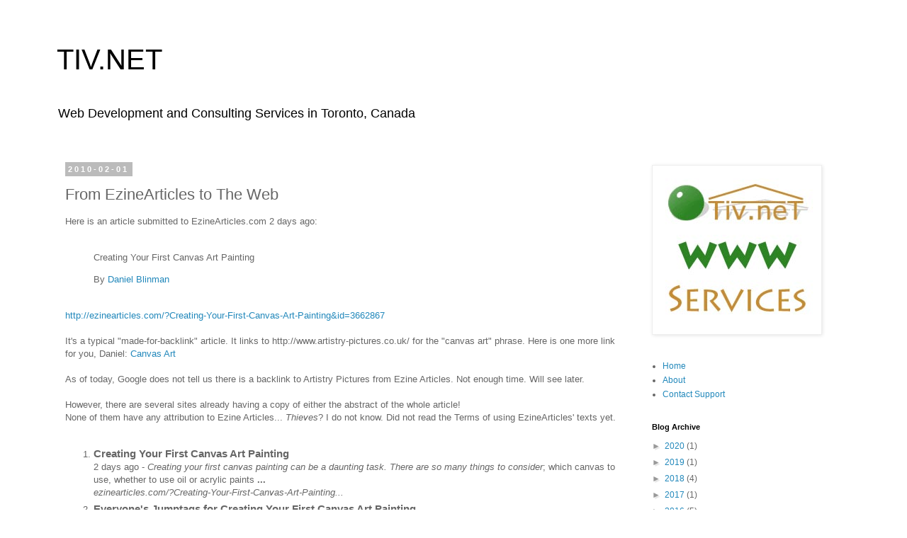

--- FILE ---
content_type: text/html; charset=UTF-8
request_url: https://www.tiv.net/2010/02/from-ezinearticles-to-web.html
body_size: 11361
content:
<!DOCTYPE html>
<html class='v2' dir='ltr' lang='en'>
<head>
<link href='https://www.blogger.com/static/v1/widgets/335934321-css_bundle_v2.css' rel='stylesheet' type='text/css'/>
<meta content='width=1100' name='viewport'/>
<meta content='text/html; charset=UTF-8' http-equiv='Content-Type'/>
<meta content='blogger' name='generator'/>
<link href='https://www.tiv.net/favicon.ico' rel='icon' type='image/x-icon'/>
<link href='https://www.tiv.net/2010/02/from-ezinearticles-to-web.html' rel='canonical'/>
<link rel="alternate" type="application/atom+xml" title="TIV.NET - Atom" href="https://www.tiv.net/feeds/posts/default" />
<link rel="alternate" type="application/rss+xml" title="TIV.NET - RSS" href="https://www.tiv.net/feeds/posts/default?alt=rss" />
<link rel="service.post" type="application/atom+xml" title="TIV.NET - Atom" href="https://www.blogger.com/feeds/3034976070315050226/posts/default" />

<link rel="alternate" type="application/atom+xml" title="TIV.NET - Atom" href="https://www.tiv.net/feeds/6649302990916828327/comments/default" />
<!--Can't find substitution for tag [blog.ieCssRetrofitLinks]-->
<meta content='https://www.tiv.net/2010/02/from-ezinearticles-to-web.html' property='og:url'/>
<meta content='From EzineArticles to The Web' property='og:title'/>
<meta content='Here is an article submitted to EzineArticles.com 2 days ago:         Creating Your First Canvas Art Painting          By      Daniel Blinma...' property='og:description'/>
<title>TIV.NET: From EzineArticles to The Web</title>
<style id='page-skin-1' type='text/css'><!--
/*
-----------------------------------------------
Blogger Template Style
Name:     Simple
Designer: Blogger
URL:      www.blogger.com
----------------------------------------------- */
/* Content
----------------------------------------------- */
body {
font: normal normal 12px 'Trebuchet MS', Trebuchet, Verdana, sans-serif;
color: #666666;
background: #ffffff none repeat scroll top left;
padding: 0 0 0 0;
}
html body .region-inner {
min-width: 0;
max-width: 100%;
width: auto;
}
h2 {
font-size: 22px;
}
a:link {
text-decoration:none;
color: #2288bb;
}
a:visited {
text-decoration:none;
color: #888888;
}
a:hover {
text-decoration:underline;
color: #33aaff;
}
.body-fauxcolumn-outer .fauxcolumn-inner {
background: transparent none repeat scroll top left;
_background-image: none;
}
.body-fauxcolumn-outer .cap-top {
position: absolute;
z-index: 1;
height: 400px;
width: 100%;
}
.body-fauxcolumn-outer .cap-top .cap-left {
width: 100%;
background: transparent none repeat-x scroll top left;
_background-image: none;
}
.content-outer {
-moz-box-shadow: 0 0 0 rgba(0, 0, 0, .15);
-webkit-box-shadow: 0 0 0 rgba(0, 0, 0, .15);
-goog-ms-box-shadow: 0 0 0 #333333;
box-shadow: 0 0 0 rgba(0, 0, 0, .15);
margin-bottom: 1px;
}
.content-inner {
padding: 10px 40px;
}
.content-inner {
background-color: #ffffff;
}
/* Header
----------------------------------------------- */
.header-outer {
background: transparent none repeat-x scroll 0 -400px;
_background-image: none;
}
.Header h1 {
font: normal normal 40px 'Trebuchet MS',Trebuchet,Verdana,sans-serif;
color: #000000;
text-shadow: 0 0 0 rgba(0, 0, 0, .2);
}
.Header h1 a {
color: #000000;
}
.Header .description {
font-size: 18px;
color: #000000;
}
.header-inner .Header .titlewrapper {
padding: 22px 0;
}
.header-inner .Header .descriptionwrapper {
padding: 0 0;
}
/* Tabs
----------------------------------------------- */
.tabs-inner .section:first-child {
border-top: 0 solid #dddddd;
}
.tabs-inner .section:first-child ul {
margin-top: -1px;
border-top: 1px solid #dddddd;
border-left: 1px solid #dddddd;
border-right: 1px solid #dddddd;
}
.tabs-inner .widget ul {
background: transparent none repeat-x scroll 0 -800px;
_background-image: none;
border-bottom: 1px solid #dddddd;
margin-top: 0;
margin-left: -30px;
margin-right: -30px;
}
.tabs-inner .widget li a {
display: inline-block;
padding: .6em 1em;
font: normal normal 12px 'Trebuchet MS', Trebuchet, Verdana, sans-serif;
color: #000000;
border-left: 1px solid #ffffff;
border-right: 1px solid #dddddd;
}
.tabs-inner .widget li:first-child a {
border-left: none;
}
.tabs-inner .widget li.selected a, .tabs-inner .widget li a:hover {
color: #000000;
background-color: #eeeeee;
text-decoration: none;
}
/* Columns
----------------------------------------------- */
.main-outer {
border-top: 0 solid transparent;
}
.fauxcolumn-left-outer .fauxcolumn-inner {
border-right: 1px solid transparent;
}
.fauxcolumn-right-outer .fauxcolumn-inner {
border-left: 1px solid transparent;
}
/* Headings
----------------------------------------------- */
div.widget > h2,
div.widget h2.title {
margin: 0 0 1em 0;
font: normal bold 11px 'Trebuchet MS',Trebuchet,Verdana,sans-serif;
color: #000000;
}
/* Widgets
----------------------------------------------- */
.widget .zippy {
color: #999999;
text-shadow: 2px 2px 1px rgba(0, 0, 0, .1);
}
.widget .popular-posts ul {
list-style: none;
}
/* Posts
----------------------------------------------- */
h2.date-header {
font: normal bold 11px Arial, Tahoma, Helvetica, FreeSans, sans-serif;
}
.date-header span {
background-color: #bbbbbb;
color: #ffffff;
padding: 0.4em;
letter-spacing: 3px;
margin: inherit;
}
.main-inner {
padding-top: 35px;
padding-bottom: 65px;
}
.main-inner .column-center-inner {
padding: 0 0;
}
.main-inner .column-center-inner .section {
margin: 0 1em;
}
.post {
margin: 0 0 45px 0;
}
h3.post-title, .comments h4 {
font: normal normal 22px 'Trebuchet MS',Trebuchet,Verdana,sans-serif;
margin: .75em 0 0;
}
.post-body {
font-size: 110%;
line-height: 1.4;
position: relative;
}
.post-body img, .post-body .tr-caption-container, .Profile img, .Image img,
.BlogList .item-thumbnail img {
padding: 2px;
background: #ffffff;
border: 1px solid #eeeeee;
-moz-box-shadow: 1px 1px 5px rgba(0, 0, 0, .1);
-webkit-box-shadow: 1px 1px 5px rgba(0, 0, 0, .1);
box-shadow: 1px 1px 5px rgba(0, 0, 0, .1);
}
.post-body img, .post-body .tr-caption-container {
padding: 5px;
}
.post-body .tr-caption-container {
color: #666666;
}
.post-body .tr-caption-container img {
padding: 0;
background: transparent;
border: none;
-moz-box-shadow: 0 0 0 rgba(0, 0, 0, .1);
-webkit-box-shadow: 0 0 0 rgba(0, 0, 0, .1);
box-shadow: 0 0 0 rgba(0, 0, 0, .1);
}
.post-header {
margin: 0 0 1.5em;
line-height: 1.6;
font-size: 90%;
}
.post-footer {
margin: 20px -2px 0;
padding: 5px 10px;
color: #666666;
background-color: #eeeeee;
border-bottom: 1px solid #eeeeee;
line-height: 1.6;
font-size: 90%;
}
#comments .comment-author {
padding-top: 1.5em;
border-top: 1px solid transparent;
background-position: 0 1.5em;
}
#comments .comment-author:first-child {
padding-top: 0;
border-top: none;
}
.avatar-image-container {
margin: .2em 0 0;
}
#comments .avatar-image-container img {
border: 1px solid #eeeeee;
}
/* Comments
----------------------------------------------- */
.comments .comments-content .icon.blog-author {
background-repeat: no-repeat;
background-image: url([data-uri]);
}
.comments .comments-content .loadmore a {
border-top: 1px solid #999999;
border-bottom: 1px solid #999999;
}
.comments .comment-thread.inline-thread {
background-color: #eeeeee;
}
.comments .continue {
border-top: 2px solid #999999;
}
/* Accents
---------------------------------------------- */
.section-columns td.columns-cell {
border-left: 1px solid transparent;
}
.blog-pager {
background: transparent url(https://resources.blogblog.com/blogblog/data/1kt/simple/paging_dot.png) repeat-x scroll top center;
}
.blog-pager-older-link, .home-link,
.blog-pager-newer-link {
background-color: #ffffff;
padding: 5px;
}
.footer-outer {
border-top: 1px dashed #bbbbbb;
}
/* Mobile
----------------------------------------------- */
body.mobile  {
background-size: auto;
}
.mobile .body-fauxcolumn-outer {
background: transparent none repeat scroll top left;
}
.mobile .body-fauxcolumn-outer .cap-top {
background-size: 100% auto;
}
.mobile .content-outer {
-webkit-box-shadow: 0 0 3px rgba(0, 0, 0, .15);
box-shadow: 0 0 3px rgba(0, 0, 0, .15);
}
.mobile .tabs-inner .widget ul {
margin-left: 0;
margin-right: 0;
}
.mobile .post {
margin: 0;
}
.mobile .main-inner .column-center-inner .section {
margin: 0;
}
.mobile .date-header span {
padding: 0.1em 10px;
margin: 0 -10px;
}
.mobile h3.post-title {
margin: 0;
}
.mobile .blog-pager {
background: transparent none no-repeat scroll top center;
}
.mobile .footer-outer {
border-top: none;
}
.mobile .main-inner, .mobile .footer-inner {
background-color: #ffffff;
}
.mobile-index-contents {
color: #666666;
}
.mobile-link-button {
background-color: #2288bb;
}
.mobile-link-button a:link, .mobile-link-button a:visited {
color: #ffffff;
}
.mobile .tabs-inner .section:first-child {
border-top: none;
}
.mobile .tabs-inner .PageList .widget-content {
background-color: #eeeeee;
color: #000000;
border-top: 1px solid #dddddd;
border-bottom: 1px solid #dddddd;
}
.mobile .tabs-inner .PageList .widget-content .pagelist-arrow {
border-left: 1px solid #dddddd;
}

--></style>
<style id='template-skin-1' type='text/css'><!--
body {
min-width: 1200px;
}
.content-outer, .content-fauxcolumn-outer, .region-inner {
min-width: 1200px;
max-width: 1200px;
_width: 1200px;
}
.main-inner .columns {
padding-left: 0;
padding-right: 310px;
}
.main-inner .fauxcolumn-center-outer {
left: 0;
right: 310px;
/* IE6 does not respect left and right together */
_width: expression(this.parentNode.offsetWidth -
parseInt("0") -
parseInt("310px") + 'px');
}
.main-inner .fauxcolumn-left-outer {
width: 0;
}
.main-inner .fauxcolumn-right-outer {
width: 310px;
}
.main-inner .column-left-outer {
width: 0;
right: 100%;
margin-left: -0;
}
.main-inner .column-right-outer {
width: 310px;
margin-right: -310px;
}
#layout {
min-width: 0;
}
#layout .content-outer {
min-width: 0;
width: 800px;
}
#layout .region-inner {
min-width: 0;
width: auto;
}
body#layout div.add_widget {
padding: 8px;
}
body#layout div.add_widget a {
margin-left: 32px;
}
--></style>
<script type='text/javascript'>
        (function(i,s,o,g,r,a,m){i['GoogleAnalyticsObject']=r;i[r]=i[r]||function(){
        (i[r].q=i[r].q||[]).push(arguments)},i[r].l=1*new Date();a=s.createElement(o),
        m=s.getElementsByTagName(o)[0];a.async=1;a.src=g;m.parentNode.insertBefore(a,m)
        })(window,document,'script','https://www.google-analytics.com/analytics.js','ga');
        ga('create', 'UA-2141226-11', 'auto', 'blogger');
        ga('blogger.send', 'pageview');
      </script>
<link href='https://www.blogger.com/dyn-css/authorization.css?targetBlogID=3034976070315050226&amp;zx=b3d2dd24-2603-41c3-8472-4a06db0a7d2d' media='none' onload='if(media!=&#39;all&#39;)media=&#39;all&#39;' rel='stylesheet'/><noscript><link href='https://www.blogger.com/dyn-css/authorization.css?targetBlogID=3034976070315050226&amp;zx=b3d2dd24-2603-41c3-8472-4a06db0a7d2d' rel='stylesheet'/></noscript>
<meta name='google-adsense-platform-account' content='ca-host-pub-1556223355139109'/>
<meta name='google-adsense-platform-domain' content='blogspot.com'/>

<!-- data-ad-client=ca-pub-3042754428756941 -->

</head>
<body class='loading variant-simplysimple'>
<div class='navbar no-items section' id='navbar' name='Navbar'>
</div>
<div class='body-fauxcolumns'>
<div class='fauxcolumn-outer body-fauxcolumn-outer'>
<div class='cap-top'>
<div class='cap-left'></div>
<div class='cap-right'></div>
</div>
<div class='fauxborder-left'>
<div class='fauxborder-right'></div>
<div class='fauxcolumn-inner'>
</div>
</div>
<div class='cap-bottom'>
<div class='cap-left'></div>
<div class='cap-right'></div>
</div>
</div>
</div>
<div class='content'>
<div class='content-fauxcolumns'>
<div class='fauxcolumn-outer content-fauxcolumn-outer'>
<div class='cap-top'>
<div class='cap-left'></div>
<div class='cap-right'></div>
</div>
<div class='fauxborder-left'>
<div class='fauxborder-right'></div>
<div class='fauxcolumn-inner'>
</div>
</div>
<div class='cap-bottom'>
<div class='cap-left'></div>
<div class='cap-right'></div>
</div>
</div>
</div>
<div class='content-outer'>
<div class='content-cap-top cap-top'>
<div class='cap-left'></div>
<div class='cap-right'></div>
</div>
<div class='fauxborder-left content-fauxborder-left'>
<div class='fauxborder-right content-fauxborder-right'></div>
<div class='content-inner'>
<header>
<div class='header-outer'>
<div class='header-cap-top cap-top'>
<div class='cap-left'></div>
<div class='cap-right'></div>
</div>
<div class='fauxborder-left header-fauxborder-left'>
<div class='fauxborder-right header-fauxborder-right'></div>
<div class='region-inner header-inner'>
<div class='header section' id='header' name='Header'><div class='widget Header' data-version='1' id='Header1'>
<div id='header-inner'>
<div class='titlewrapper'>
<h1 class='title'>
<a href='https://www.tiv.net/'>
TIV.NET
</a>
</h1>
</div>
<div class='descriptionwrapper'>
<p class='description'><span>Web Development and Consulting Services in Toronto, Canada</span></p>
</div>
</div>
</div></div>
</div>
</div>
<div class='header-cap-bottom cap-bottom'>
<div class='cap-left'></div>
<div class='cap-right'></div>
</div>
</div>
</header>
<div class='tabs-outer'>
<div class='tabs-cap-top cap-top'>
<div class='cap-left'></div>
<div class='cap-right'></div>
</div>
<div class='fauxborder-left tabs-fauxborder-left'>
<div class='fauxborder-right tabs-fauxborder-right'></div>
<div class='region-inner tabs-inner'>
<div class='tabs no-items section' id='crosscol' name='Cross-Column'></div>
<div class='tabs no-items section' id='crosscol-overflow' name='Cross-Column 2'></div>
</div>
</div>
<div class='tabs-cap-bottom cap-bottom'>
<div class='cap-left'></div>
<div class='cap-right'></div>
</div>
</div>
<div class='main-outer'>
<div class='main-cap-top cap-top'>
<div class='cap-left'></div>
<div class='cap-right'></div>
</div>
<div class='fauxborder-left main-fauxborder-left'>
<div class='fauxborder-right main-fauxborder-right'></div>
<div class='region-inner main-inner'>
<div class='columns fauxcolumns'>
<div class='fauxcolumn-outer fauxcolumn-center-outer'>
<div class='cap-top'>
<div class='cap-left'></div>
<div class='cap-right'></div>
</div>
<div class='fauxborder-left'>
<div class='fauxborder-right'></div>
<div class='fauxcolumn-inner'>
</div>
</div>
<div class='cap-bottom'>
<div class='cap-left'></div>
<div class='cap-right'></div>
</div>
</div>
<div class='fauxcolumn-outer fauxcolumn-left-outer'>
<div class='cap-top'>
<div class='cap-left'></div>
<div class='cap-right'></div>
</div>
<div class='fauxborder-left'>
<div class='fauxborder-right'></div>
<div class='fauxcolumn-inner'>
</div>
</div>
<div class='cap-bottom'>
<div class='cap-left'></div>
<div class='cap-right'></div>
</div>
</div>
<div class='fauxcolumn-outer fauxcolumn-right-outer'>
<div class='cap-top'>
<div class='cap-left'></div>
<div class='cap-right'></div>
</div>
<div class='fauxborder-left'>
<div class='fauxborder-right'></div>
<div class='fauxcolumn-inner'>
</div>
</div>
<div class='cap-bottom'>
<div class='cap-left'></div>
<div class='cap-right'></div>
</div>
</div>
<!-- corrects IE6 width calculation -->
<div class='columns-inner'>
<div class='column-center-outer'>
<div class='column-center-inner'>
<div class='main section' id='main' name='Main'><div class='widget Blog' data-version='1' id='Blog1'>
<div class='blog-posts hfeed'>

          <div class="date-outer">
        
<h2 class='date-header'><span>2010-02-01</span></h2>

          <div class="date-posts">
        
<div class='post-outer'>
<div class='post hentry uncustomized-post-template' itemprop='blogPost' itemscope='itemscope' itemtype='http://schema.org/BlogPosting'>
<meta content='3034976070315050226' itemprop='blogId'/>
<meta content='6649302990916828327' itemprop='postId'/>
<a name='6649302990916828327'></a>
<h3 class='post-title entry-title' itemprop='name'>
From EzineArticles to The Web
</h3>
<div class='post-header'>
<div class='post-header-line-1'></div>
</div>
<div class='post-body entry-content' id='post-body-6649302990916828327' itemprop='description articleBody'>
Here is an article submitted to EzineArticles.com 2 days ago:<br />
<br />
<blockquote><div class="art_title" style="margin: 15px 0px 0px;">      Creating Your First Canvas Art Painting    </div></blockquote><div class="copyright" style="margin: 0px 0px 15px;"><blockquote>      By      <a href="http://ezinearticles.com/?expert=Daniel_Blinman">Daniel Blinman</a></blockquote></div><br />
<a href="http://ezinearticles.com/?Creating-Your-First-Canvas-Art-Painting&amp;id=3662867">http://ezinearticles.com/?Creating-Your-First-Canvas-Art-Painting&amp;id=3662867</a><br />
<br />
It's a typical "made-for-backlink" article. It links to http://www.artistry-pictures.co.uk/ for the "canvas art" phrase. Here is one more link for you, Daniel: <a href="http://www.artistry-pictures.co.uk/">Canvas Art</a> <br />
<br />
As of today, Google does not tell us there is a backlink to Artistry Pictures from Ezine Articles. Not enough time. Will see later.<br />
<br />
However, there are several sites already having a copy of either the abstract of the whole article!<br />
None of them have any attribution to Ezine Articles... <i>Thieves</i>? I do not know. Did not read the Terms of using EzineArticles' texts yet.<br />
<br />
<ol><li class="g"><h3 class="r"><span></span>Creating Your First Canvas Art Painting</h3><div class="s"><span class="f std">2 days ago</span> - <em>Creating your first canvas painting can be a daunting task. There are so many things to consider</em>; which canvas to use, whether to use oil or acrylic paints <b>...</b><br />
<cite>ezinearticles.com/?Creating-Your-First-Canvas-Art-Painting... </cite><span class="gl"></span></div><!--n--><!--m--></li>
<li class="g"><h3 class="r"><span></span>Everyone's Jumptags for Creating Your First Canvas Art Painting <b>...</b></h3><div class="s"><span class="f std">7 hours ago</span> - <em>Creating your first canvas painting can be a daunting task. There are so many things to consider</em>; which canvas to use, whether to use oil or acrylic paints <b>...</b><br />
<cite>www.jumptags.com/item/4247E7F66ACA44138F97FF553974F330/</cite><span class="gl">&nbsp;</span></div><!--n--><!--m--></li>
<li class="g"><h3 class="r"><span></span>Creating Your First Canvas Art Painting &#171; Bulk News &#8211; bulk.net</h3><div class="s"><span class="f std">1 day ago</span> - <em>Creating your first canvas painting can be a daunting task. There are so many things to consider</em>; which canvas to use, whether to use oil or acrylic paints <b>...</b><br />
<cite>www.bulk.net/creating-your-first-canvas-art-painting/&nbsp;</cite><span class="gl"></span></div><!--n--><!--m--></li>
<li class="g"><h3 class="r"><span></span>Creating Your First Canvas Art Painting</h3><div class="s"><span class="f std">2 days ago</span> - <em>Creating your first canvas painting can be a daunting task. There are so many things to consider</em>; which canvas to use, whether to use oil or acrylic paints <b>...</b><br />
<cite>dtcwebmedia.com/.../creating-your-first-canvas-art-painting-28232/ </cite><span class="gl"></span></div><!--n--><!--m--></li>
<li class="g"><h3 class="r"><span></span>Become a Model</h3><div class="s"><span class="f std">3 days ago</span> - <em>Creating your first canvas painting can be a daunting task. There are so many things to consider</em>; which canvas to use, whether to use oil or acrylic paints <b>...</b><br />
<cite>www.becomeamodel.us/ </cite><span class="gl"></span></div></li>
</ol>
<div style='clear: both;'></div>
</div>
<div class='post-footer'>
<div class='post-footer-line post-footer-line-1'>
<span class='post-author vcard'>
Posted by
<span class='fn' itemprop='author' itemscope='itemscope' itemtype='http://schema.org/Person'>
<meta content='https://www.blogger.com/profile/12854685811525923831' itemprop='url'/>
<a class='g-profile' href='https://www.blogger.com/profile/12854685811525923831' rel='author' title='author profile'>
<span itemprop='name'>TIV.NET INC.</span>
</a>
</span>
</span>
<span class='post-timestamp'>
</span>
<span class='post-comment-link'>
</span>
<span class='post-icons'>
<span class='item-control blog-admin pid-280028580'>
<a href='https://www.blogger.com/post-edit.g?blogID=3034976070315050226&postID=6649302990916828327&from=pencil' title='Edit Post'>
<img alt='' class='icon-action' height='18' src='https://resources.blogblog.com/img/icon18_edit_allbkg.gif' width='18'/>
</a>
</span>
</span>
<div class='post-share-buttons goog-inline-block'>
<a class='goog-inline-block share-button sb-email' href='https://www.blogger.com/share-post.g?blogID=3034976070315050226&postID=6649302990916828327&target=email' target='_blank' title='Email This'><span class='share-button-link-text'>Email This</span></a><a class='goog-inline-block share-button sb-blog' href='https://www.blogger.com/share-post.g?blogID=3034976070315050226&postID=6649302990916828327&target=blog' onclick='window.open(this.href, "_blank", "height=270,width=475"); return false;' target='_blank' title='BlogThis!'><span class='share-button-link-text'>BlogThis!</span></a><a class='goog-inline-block share-button sb-twitter' href='https://www.blogger.com/share-post.g?blogID=3034976070315050226&postID=6649302990916828327&target=twitter' target='_blank' title='Share to X'><span class='share-button-link-text'>Share to X</span></a><a class='goog-inline-block share-button sb-facebook' href='https://www.blogger.com/share-post.g?blogID=3034976070315050226&postID=6649302990916828327&target=facebook' onclick='window.open(this.href, "_blank", "height=430,width=640"); return false;' target='_blank' title='Share to Facebook'><span class='share-button-link-text'>Share to Facebook</span></a><a class='goog-inline-block share-button sb-pinterest' href='https://www.blogger.com/share-post.g?blogID=3034976070315050226&postID=6649302990916828327&target=pinterest' target='_blank' title='Share to Pinterest'><span class='share-button-link-text'>Share to Pinterest</span></a>
</div>
</div>
<div class='post-footer-line post-footer-line-2'>
<span class='post-labels'>
</span>
</div>
<div class='post-footer-line post-footer-line-3'>
<span class='post-location'>
</span>
</div>
</div>
</div>
<div class='comments' id='comments'>
<a name='comments'></a>
<h4>No comments:</h4>
<div id='Blog1_comments-block-wrapper'>
<dl class='avatar-comment-indent' id='comments-block'>
</dl>
</div>
<p class='comment-footer'>
<div class='comment-form'>
<a name='comment-form'></a>
<h4 id='comment-post-message'>Post a Comment</h4>
<p>
</p>
<a href='https://www.blogger.com/comment/frame/3034976070315050226?po=6649302990916828327&hl=en&saa=85391&origin=https://www.tiv.net' id='comment-editor-src'></a>
<iframe allowtransparency='true' class='blogger-iframe-colorize blogger-comment-from-post' frameborder='0' height='410px' id='comment-editor' name='comment-editor' src='' width='100%'></iframe>
<script src='https://www.blogger.com/static/v1/jsbin/2830521187-comment_from_post_iframe.js' type='text/javascript'></script>
<script type='text/javascript'>
      BLOG_CMT_createIframe('https://www.blogger.com/rpc_relay.html');
    </script>
</div>
</p>
</div>
</div>
<div class='inline-ad'>
<script async src="//pagead2.googlesyndication.com/pagead/js/adsbygoogle.js"></script>
<!-- tivnet_main_Blog1_1x1_as -->
<ins class="adsbygoogle"
     style="display:block"
     data-ad-client="ca-pub-3042754428756941"
     data-ad-host="ca-host-pub-1556223355139109"
     data-ad-host-channel="L0007"
     data-ad-slot="4446521440"
     data-ad-format="auto"></ins>
<script>
(adsbygoogle = window.adsbygoogle || []).push({});
</script>
</div>

        </div></div>
      
</div>
<div class='blog-pager' id='blog-pager'>
<span id='blog-pager-newer-link'>
<a class='blog-pager-newer-link' href='https://www.tiv.net/2010/02/postfix-error-connect-to-transport.html' id='Blog1_blog-pager-newer-link' title='Newer Post'>Newer Post</a>
</span>
<span id='blog-pager-older-link'>
<a class='blog-pager-older-link' href='https://www.tiv.net/2010/02/more-about-ezinearticles.html' id='Blog1_blog-pager-older-link' title='Older Post'>Older Post</a>
</span>
<a class='home-link' href='https://www.tiv.net/'>Home</a>
</div>
<div class='clear'></div>
<div class='post-feeds'>
<div class='feed-links'>
Subscribe to:
<a class='feed-link' href='https://www.tiv.net/feeds/6649302990916828327/comments/default' target='_blank' type='application/atom+xml'>Post Comments (Atom)</a>
</div>
</div>
</div></div>
</div>
</div>
<div class='column-left-outer'>
<div class='column-left-inner'>
<aside>
</aside>
</div>
</div>
<div class='column-right-outer'>
<div class='column-right-inner'>
<aside>
<div class='sidebar section' id='sidebar-right-1'><div class='widget Image' data-version='1' id='Image1'>
<div class='widget-content'>
<img alt='' height='234' id='Image1_img' src='https://blogger.googleusercontent.com/img/b/R29vZ2xl/AVvXsEhMVALEHCnu30cNzU3OThQ8u1DHuIqjbwySUAL8nWIfXDjCVzBLgRbVXJCJZKUKEsGiGnPDZ3nkbaIoSlChfc-urHxUGJPIr8HIutGfZFRZp9vQcBvBtwZ0UpLFqihCzUzS_t5yIBDK6fU/s1600-r/tiv.net.inc.jpg' width='234'/>
<br/>
</div>
<div class='clear'></div>
</div><div class='widget PageList' data-version='1' id='PageList1'>
<div class='widget-content'>
<ul>
<li>
<a href='https://www.tiv.net/'>Home</a>
</li>
<li>
<a href='https://www.tiv.net/p/about.html'>About</a>
</li>
<li>
<a href='https://www.tiv.net/p/contact-support.html'>Contact Support</a>
</li>
</ul>
<div class='clear'></div>
</div>
</div><div class='widget BlogArchive' data-version='1' id='BlogArchive1'>
<h2>Blog Archive</h2>
<div class='widget-content'>
<div id='ArchiveList'>
<div id='BlogArchive1_ArchiveList'>
<ul class='hierarchy'>
<li class='archivedate collapsed'>
<a class='toggle' href='javascript:void(0)'>
<span class='zippy'>

        &#9658;&#160;
      
</span>
</a>
<a class='post-count-link' href='https://www.tiv.net/2020/'>
2020
</a>
<span class='post-count' dir='ltr'>(1)</span>
<ul class='hierarchy'>
<li class='archivedate collapsed'>
<a class='toggle' href='javascript:void(0)'>
<span class='zippy'>

        &#9658;&#160;
      
</span>
</a>
<a class='post-count-link' href='https://www.tiv.net/2020/02/'>
February
</a>
<span class='post-count' dir='ltr'>(1)</span>
</li>
</ul>
</li>
</ul>
<ul class='hierarchy'>
<li class='archivedate collapsed'>
<a class='toggle' href='javascript:void(0)'>
<span class='zippy'>

        &#9658;&#160;
      
</span>
</a>
<a class='post-count-link' href='https://www.tiv.net/2019/'>
2019
</a>
<span class='post-count' dir='ltr'>(1)</span>
<ul class='hierarchy'>
<li class='archivedate collapsed'>
<a class='toggle' href='javascript:void(0)'>
<span class='zippy'>

        &#9658;&#160;
      
</span>
</a>
<a class='post-count-link' href='https://www.tiv.net/2019/10/'>
October
</a>
<span class='post-count' dir='ltr'>(1)</span>
</li>
</ul>
</li>
</ul>
<ul class='hierarchy'>
<li class='archivedate collapsed'>
<a class='toggle' href='javascript:void(0)'>
<span class='zippy'>

        &#9658;&#160;
      
</span>
</a>
<a class='post-count-link' href='https://www.tiv.net/2018/'>
2018
</a>
<span class='post-count' dir='ltr'>(4)</span>
<ul class='hierarchy'>
<li class='archivedate collapsed'>
<a class='toggle' href='javascript:void(0)'>
<span class='zippy'>

        &#9658;&#160;
      
</span>
</a>
<a class='post-count-link' href='https://www.tiv.net/2018/07/'>
July
</a>
<span class='post-count' dir='ltr'>(1)</span>
</li>
</ul>
<ul class='hierarchy'>
<li class='archivedate collapsed'>
<a class='toggle' href='javascript:void(0)'>
<span class='zippy'>

        &#9658;&#160;
      
</span>
</a>
<a class='post-count-link' href='https://www.tiv.net/2018/06/'>
June
</a>
<span class='post-count' dir='ltr'>(1)</span>
</li>
</ul>
<ul class='hierarchy'>
<li class='archivedate collapsed'>
<a class='toggle' href='javascript:void(0)'>
<span class='zippy'>

        &#9658;&#160;
      
</span>
</a>
<a class='post-count-link' href='https://www.tiv.net/2018/03/'>
March
</a>
<span class='post-count' dir='ltr'>(1)</span>
</li>
</ul>
<ul class='hierarchy'>
<li class='archivedate collapsed'>
<a class='toggle' href='javascript:void(0)'>
<span class='zippy'>

        &#9658;&#160;
      
</span>
</a>
<a class='post-count-link' href='https://www.tiv.net/2018/01/'>
January
</a>
<span class='post-count' dir='ltr'>(1)</span>
</li>
</ul>
</li>
</ul>
<ul class='hierarchy'>
<li class='archivedate collapsed'>
<a class='toggle' href='javascript:void(0)'>
<span class='zippy'>

        &#9658;&#160;
      
</span>
</a>
<a class='post-count-link' href='https://www.tiv.net/2017/'>
2017
</a>
<span class='post-count' dir='ltr'>(1)</span>
<ul class='hierarchy'>
<li class='archivedate collapsed'>
<a class='toggle' href='javascript:void(0)'>
<span class='zippy'>

        &#9658;&#160;
      
</span>
</a>
<a class='post-count-link' href='https://www.tiv.net/2017/01/'>
January
</a>
<span class='post-count' dir='ltr'>(1)</span>
</li>
</ul>
</li>
</ul>
<ul class='hierarchy'>
<li class='archivedate collapsed'>
<a class='toggle' href='javascript:void(0)'>
<span class='zippy'>

        &#9658;&#160;
      
</span>
</a>
<a class='post-count-link' href='https://www.tiv.net/2016/'>
2016
</a>
<span class='post-count' dir='ltr'>(5)</span>
<ul class='hierarchy'>
<li class='archivedate collapsed'>
<a class='toggle' href='javascript:void(0)'>
<span class='zippy'>

        &#9658;&#160;
      
</span>
</a>
<a class='post-count-link' href='https://www.tiv.net/2016/11/'>
November
</a>
<span class='post-count' dir='ltr'>(1)</span>
</li>
</ul>
<ul class='hierarchy'>
<li class='archivedate collapsed'>
<a class='toggle' href='javascript:void(0)'>
<span class='zippy'>

        &#9658;&#160;
      
</span>
</a>
<a class='post-count-link' href='https://www.tiv.net/2016/09/'>
September
</a>
<span class='post-count' dir='ltr'>(1)</span>
</li>
</ul>
<ul class='hierarchy'>
<li class='archivedate collapsed'>
<a class='toggle' href='javascript:void(0)'>
<span class='zippy'>

        &#9658;&#160;
      
</span>
</a>
<a class='post-count-link' href='https://www.tiv.net/2016/07/'>
July
</a>
<span class='post-count' dir='ltr'>(1)</span>
</li>
</ul>
<ul class='hierarchy'>
<li class='archivedate collapsed'>
<a class='toggle' href='javascript:void(0)'>
<span class='zippy'>

        &#9658;&#160;
      
</span>
</a>
<a class='post-count-link' href='https://www.tiv.net/2016/05/'>
May
</a>
<span class='post-count' dir='ltr'>(2)</span>
</li>
</ul>
</li>
</ul>
<ul class='hierarchy'>
<li class='archivedate collapsed'>
<a class='toggle' href='javascript:void(0)'>
<span class='zippy'>

        &#9658;&#160;
      
</span>
</a>
<a class='post-count-link' href='https://www.tiv.net/2015/'>
2015
</a>
<span class='post-count' dir='ltr'>(6)</span>
<ul class='hierarchy'>
<li class='archivedate collapsed'>
<a class='toggle' href='javascript:void(0)'>
<span class='zippy'>

        &#9658;&#160;
      
</span>
</a>
<a class='post-count-link' href='https://www.tiv.net/2015/11/'>
November
</a>
<span class='post-count' dir='ltr'>(1)</span>
</li>
</ul>
<ul class='hierarchy'>
<li class='archivedate collapsed'>
<a class='toggle' href='javascript:void(0)'>
<span class='zippy'>

        &#9658;&#160;
      
</span>
</a>
<a class='post-count-link' href='https://www.tiv.net/2015/10/'>
October
</a>
<span class='post-count' dir='ltr'>(1)</span>
</li>
</ul>
<ul class='hierarchy'>
<li class='archivedate collapsed'>
<a class='toggle' href='javascript:void(0)'>
<span class='zippy'>

        &#9658;&#160;
      
</span>
</a>
<a class='post-count-link' href='https://www.tiv.net/2015/09/'>
September
</a>
<span class='post-count' dir='ltr'>(1)</span>
</li>
</ul>
<ul class='hierarchy'>
<li class='archivedate collapsed'>
<a class='toggle' href='javascript:void(0)'>
<span class='zippy'>

        &#9658;&#160;
      
</span>
</a>
<a class='post-count-link' href='https://www.tiv.net/2015/08/'>
August
</a>
<span class='post-count' dir='ltr'>(2)</span>
</li>
</ul>
<ul class='hierarchy'>
<li class='archivedate collapsed'>
<a class='toggle' href='javascript:void(0)'>
<span class='zippy'>

        &#9658;&#160;
      
</span>
</a>
<a class='post-count-link' href='https://www.tiv.net/2015/02/'>
February
</a>
<span class='post-count' dir='ltr'>(1)</span>
</li>
</ul>
</li>
</ul>
<ul class='hierarchy'>
<li class='archivedate collapsed'>
<a class='toggle' href='javascript:void(0)'>
<span class='zippy'>

        &#9658;&#160;
      
</span>
</a>
<a class='post-count-link' href='https://www.tiv.net/2014/'>
2014
</a>
<span class='post-count' dir='ltr'>(10)</span>
<ul class='hierarchy'>
<li class='archivedate collapsed'>
<a class='toggle' href='javascript:void(0)'>
<span class='zippy'>

        &#9658;&#160;
      
</span>
</a>
<a class='post-count-link' href='https://www.tiv.net/2014/08/'>
August
</a>
<span class='post-count' dir='ltr'>(1)</span>
</li>
</ul>
<ul class='hierarchy'>
<li class='archivedate collapsed'>
<a class='toggle' href='javascript:void(0)'>
<span class='zippy'>

        &#9658;&#160;
      
</span>
</a>
<a class='post-count-link' href='https://www.tiv.net/2014/05/'>
May
</a>
<span class='post-count' dir='ltr'>(1)</span>
</li>
</ul>
<ul class='hierarchy'>
<li class='archivedate collapsed'>
<a class='toggle' href='javascript:void(0)'>
<span class='zippy'>

        &#9658;&#160;
      
</span>
</a>
<a class='post-count-link' href='https://www.tiv.net/2014/03/'>
March
</a>
<span class='post-count' dir='ltr'>(4)</span>
</li>
</ul>
<ul class='hierarchy'>
<li class='archivedate collapsed'>
<a class='toggle' href='javascript:void(0)'>
<span class='zippy'>

        &#9658;&#160;
      
</span>
</a>
<a class='post-count-link' href='https://www.tiv.net/2014/02/'>
February
</a>
<span class='post-count' dir='ltr'>(2)</span>
</li>
</ul>
<ul class='hierarchy'>
<li class='archivedate collapsed'>
<a class='toggle' href='javascript:void(0)'>
<span class='zippy'>

        &#9658;&#160;
      
</span>
</a>
<a class='post-count-link' href='https://www.tiv.net/2014/01/'>
January
</a>
<span class='post-count' dir='ltr'>(2)</span>
</li>
</ul>
</li>
</ul>
<ul class='hierarchy'>
<li class='archivedate collapsed'>
<a class='toggle' href='javascript:void(0)'>
<span class='zippy'>

        &#9658;&#160;
      
</span>
</a>
<a class='post-count-link' href='https://www.tiv.net/2013/'>
2013
</a>
<span class='post-count' dir='ltr'>(5)</span>
<ul class='hierarchy'>
<li class='archivedate collapsed'>
<a class='toggle' href='javascript:void(0)'>
<span class='zippy'>

        &#9658;&#160;
      
</span>
</a>
<a class='post-count-link' href='https://www.tiv.net/2013/11/'>
November
</a>
<span class='post-count' dir='ltr'>(1)</span>
</li>
</ul>
<ul class='hierarchy'>
<li class='archivedate collapsed'>
<a class='toggle' href='javascript:void(0)'>
<span class='zippy'>

        &#9658;&#160;
      
</span>
</a>
<a class='post-count-link' href='https://www.tiv.net/2013/09/'>
September
</a>
<span class='post-count' dir='ltr'>(1)</span>
</li>
</ul>
<ul class='hierarchy'>
<li class='archivedate collapsed'>
<a class='toggle' href='javascript:void(0)'>
<span class='zippy'>

        &#9658;&#160;
      
</span>
</a>
<a class='post-count-link' href='https://www.tiv.net/2013/06/'>
June
</a>
<span class='post-count' dir='ltr'>(1)</span>
</li>
</ul>
<ul class='hierarchy'>
<li class='archivedate collapsed'>
<a class='toggle' href='javascript:void(0)'>
<span class='zippy'>

        &#9658;&#160;
      
</span>
</a>
<a class='post-count-link' href='https://www.tiv.net/2013/02/'>
February
</a>
<span class='post-count' dir='ltr'>(1)</span>
</li>
</ul>
<ul class='hierarchy'>
<li class='archivedate collapsed'>
<a class='toggle' href='javascript:void(0)'>
<span class='zippy'>

        &#9658;&#160;
      
</span>
</a>
<a class='post-count-link' href='https://www.tiv.net/2013/01/'>
January
</a>
<span class='post-count' dir='ltr'>(1)</span>
</li>
</ul>
</li>
</ul>
<ul class='hierarchy'>
<li class='archivedate collapsed'>
<a class='toggle' href='javascript:void(0)'>
<span class='zippy'>

        &#9658;&#160;
      
</span>
</a>
<a class='post-count-link' href='https://www.tiv.net/2012/'>
2012
</a>
<span class='post-count' dir='ltr'>(8)</span>
<ul class='hierarchy'>
<li class='archivedate collapsed'>
<a class='toggle' href='javascript:void(0)'>
<span class='zippy'>

        &#9658;&#160;
      
</span>
</a>
<a class='post-count-link' href='https://www.tiv.net/2012/11/'>
November
</a>
<span class='post-count' dir='ltr'>(3)</span>
</li>
</ul>
<ul class='hierarchy'>
<li class='archivedate collapsed'>
<a class='toggle' href='javascript:void(0)'>
<span class='zippy'>

        &#9658;&#160;
      
</span>
</a>
<a class='post-count-link' href='https://www.tiv.net/2012/10/'>
October
</a>
<span class='post-count' dir='ltr'>(2)</span>
</li>
</ul>
<ul class='hierarchy'>
<li class='archivedate collapsed'>
<a class='toggle' href='javascript:void(0)'>
<span class='zippy'>

        &#9658;&#160;
      
</span>
</a>
<a class='post-count-link' href='https://www.tiv.net/2012/02/'>
February
</a>
<span class='post-count' dir='ltr'>(1)</span>
</li>
</ul>
<ul class='hierarchy'>
<li class='archivedate collapsed'>
<a class='toggle' href='javascript:void(0)'>
<span class='zippy'>

        &#9658;&#160;
      
</span>
</a>
<a class='post-count-link' href='https://www.tiv.net/2012/01/'>
January
</a>
<span class='post-count' dir='ltr'>(2)</span>
</li>
</ul>
</li>
</ul>
<ul class='hierarchy'>
<li class='archivedate collapsed'>
<a class='toggle' href='javascript:void(0)'>
<span class='zippy'>

        &#9658;&#160;
      
</span>
</a>
<a class='post-count-link' href='https://www.tiv.net/2011/'>
2011
</a>
<span class='post-count' dir='ltr'>(15)</span>
<ul class='hierarchy'>
<li class='archivedate collapsed'>
<a class='toggle' href='javascript:void(0)'>
<span class='zippy'>

        &#9658;&#160;
      
</span>
</a>
<a class='post-count-link' href='https://www.tiv.net/2011/12/'>
December
</a>
<span class='post-count' dir='ltr'>(9)</span>
</li>
</ul>
<ul class='hierarchy'>
<li class='archivedate collapsed'>
<a class='toggle' href='javascript:void(0)'>
<span class='zippy'>

        &#9658;&#160;
      
</span>
</a>
<a class='post-count-link' href='https://www.tiv.net/2011/10/'>
October
</a>
<span class='post-count' dir='ltr'>(1)</span>
</li>
</ul>
<ul class='hierarchy'>
<li class='archivedate collapsed'>
<a class='toggle' href='javascript:void(0)'>
<span class='zippy'>

        &#9658;&#160;
      
</span>
</a>
<a class='post-count-link' href='https://www.tiv.net/2011/08/'>
August
</a>
<span class='post-count' dir='ltr'>(2)</span>
</li>
</ul>
<ul class='hierarchy'>
<li class='archivedate collapsed'>
<a class='toggle' href='javascript:void(0)'>
<span class='zippy'>

        &#9658;&#160;
      
</span>
</a>
<a class='post-count-link' href='https://www.tiv.net/2011/07/'>
July
</a>
<span class='post-count' dir='ltr'>(1)</span>
</li>
</ul>
<ul class='hierarchy'>
<li class='archivedate collapsed'>
<a class='toggle' href='javascript:void(0)'>
<span class='zippy'>

        &#9658;&#160;
      
</span>
</a>
<a class='post-count-link' href='https://www.tiv.net/2011/06/'>
June
</a>
<span class='post-count' dir='ltr'>(2)</span>
</li>
</ul>
</li>
</ul>
<ul class='hierarchy'>
<li class='archivedate expanded'>
<a class='toggle' href='javascript:void(0)'>
<span class='zippy toggle-open'>

        &#9660;&#160;
      
</span>
</a>
<a class='post-count-link' href='https://www.tiv.net/2010/'>
2010
</a>
<span class='post-count' dir='ltr'>(20)</span>
<ul class='hierarchy'>
<li class='archivedate collapsed'>
<a class='toggle' href='javascript:void(0)'>
<span class='zippy'>

        &#9658;&#160;
      
</span>
</a>
<a class='post-count-link' href='https://www.tiv.net/2010/12/'>
December
</a>
<span class='post-count' dir='ltr'>(1)</span>
</li>
</ul>
<ul class='hierarchy'>
<li class='archivedate collapsed'>
<a class='toggle' href='javascript:void(0)'>
<span class='zippy'>

        &#9658;&#160;
      
</span>
</a>
<a class='post-count-link' href='https://www.tiv.net/2010/11/'>
November
</a>
<span class='post-count' dir='ltr'>(2)</span>
</li>
</ul>
<ul class='hierarchy'>
<li class='archivedate collapsed'>
<a class='toggle' href='javascript:void(0)'>
<span class='zippy'>

        &#9658;&#160;
      
</span>
</a>
<a class='post-count-link' href='https://www.tiv.net/2010/07/'>
July
</a>
<span class='post-count' dir='ltr'>(2)</span>
</li>
</ul>
<ul class='hierarchy'>
<li class='archivedate collapsed'>
<a class='toggle' href='javascript:void(0)'>
<span class='zippy'>

        &#9658;&#160;
      
</span>
</a>
<a class='post-count-link' href='https://www.tiv.net/2010/05/'>
May
</a>
<span class='post-count' dir='ltr'>(4)</span>
</li>
</ul>
<ul class='hierarchy'>
<li class='archivedate expanded'>
<a class='toggle' href='javascript:void(0)'>
<span class='zippy toggle-open'>

        &#9660;&#160;
      
</span>
</a>
<a class='post-count-link' href='https://www.tiv.net/2010/02/'>
February
</a>
<span class='post-count' dir='ltr'>(5)</span>
<ul class='posts'>
<li><a href='https://www.tiv.net/2010/02/ezinearticles-verdict.html'>EzineArticles - the verdict</a></li>
<li><a href='https://www.tiv.net/2010/02/postfix-error-connect-to-transport.html'>Postfix error -- connect to transport private/smtp...</a></li>
<li><a href='https://www.tiv.net/2010/02/from-ezinearticles-to-web.html'>From EzineArticles to The Web</a></li>
<li><a href='https://www.tiv.net/2010/02/more-about-ezinearticles.html'>More about EzineArticles</a></li>
<li><a href='https://www.tiv.net/2010/02/testing-ezinearticlescom.html'>Testing EzineArticles.com</a></li>
</ul>
</li>
</ul>
<ul class='hierarchy'>
<li class='archivedate collapsed'>
<a class='toggle' href='javascript:void(0)'>
<span class='zippy'>

        &#9658;&#160;
      
</span>
</a>
<a class='post-count-link' href='https://www.tiv.net/2010/01/'>
January
</a>
<span class='post-count' dir='ltr'>(6)</span>
</li>
</ul>
</li>
</ul>
</div>
</div>
<div class='clear'></div>
</div>
</div><div class='widget AdSense' data-version='1' id='AdSense1'>
<div class='widget-content'>
<script type="text/javascript"><!--
google_ad_client="pub-3042754428756941";
google_ad_host="pub-1556223355139109";
google_ad_width=160;
google_ad_height=600;
google_ad_format="160x600_as";
google_ad_type="text";
google_ad_host_channel="00000";
google_color_border="FFFFFF";
google_color_bg="FFFFFF";
google_color_link="666666";
google_color_url="5588AA";
google_color_text="666666";
//--></script>
<script type="text/javascript" src="//pagead2.googlesyndication.com/pagead/show_ads.js">
</script>
<div class='clear'></div>
</div>
</div></div>
<table border='0' cellpadding='0' cellspacing='0' class='section-columns columns-2'>
<tbody>
<tr>
<td class='first columns-cell'>
<div class='sidebar no-items section' id='sidebar-right-2-1'></div>
</td>
<td class='columns-cell'>
<div class='sidebar no-items section' id='sidebar-right-2-2'></div>
</td>
</tr>
</tbody>
</table>
<div class='sidebar section' id='sidebar-right-3'><div class='widget Label' data-version='1' id='Label1'>
<h2>Tags</h2>
<div class='widget-content list-label-widget-content'>
<ul>
<li>
<a dir='ltr' href='https://www.tiv.net/search/label/Apache'>Apache</a>
<span dir='ltr'>(2)</span>
</li>
<li>
<a dir='ltr' href='https://www.tiv.net/search/label/archive.org'>archive.org</a>
<span dir='ltr'>(1)</span>
</li>
<li>
<a dir='ltr' href='https://www.tiv.net/search/label/Article%20Distribution'>Article Distribution</a>
<span dir='ltr'>(1)</span>
</li>
<li>
<a dir='ltr' href='https://www.tiv.net/search/label/Article%20Friendly'>Article Friendly</a>
<span dir='ltr'>(3)</span>
</li>
<li>
<a dir='ltr' href='https://www.tiv.net/search/label/Article%20Submission'>Article Submission</a>
<span dir='ltr'>(9)</span>
</li>
<li>
<a dir='ltr' href='https://www.tiv.net/search/label/autoload'>autoload</a>
<span dir='ltr'>(1)</span>
</li>
<li>
<a dir='ltr' href='https://www.tiv.net/search/label/blogging'>blogging</a>
<span dir='ltr'>(1)</span>
</li>
<li>
<a dir='ltr' href='https://www.tiv.net/search/label/bugs'>bugs</a>
<span dir='ltr'>(3)</span>
</li>
<li>
<a dir='ltr' href='https://www.tiv.net/search/label/CMS'>CMS</a>
<span dir='ltr'>(1)</span>
</li>
<li>
<a dir='ltr' href='https://www.tiv.net/search/label/Codeception'>Codeception</a>
<span dir='ltr'>(1)</span>
</li>
<li>
<a dir='ltr' href='https://www.tiv.net/search/label/cookies'>cookies</a>
<span dir='ltr'>(1)</span>
</li>
<li>
<a dir='ltr' href='https://www.tiv.net/search/label/CSV'>CSV</a>
<span dir='ltr'>(1)</span>
</li>
<li>
<a dir='ltr' href='https://www.tiv.net/search/label/Currency%20Conversion'>Currency Conversion</a>
<span dir='ltr'>(1)</span>
</li>
<li>
<a dir='ltr' href='https://www.tiv.net/search/label/CYGWIN'>CYGWIN</a>
<span dir='ltr'>(4)</span>
</li>
<li>
<a dir='ltr' href='https://www.tiv.net/search/label/Doorway%20Pages'>Doorway Pages</a>
<span dir='ltr'>(1)</span>
</li>
<li>
<a dir='ltr' href='https://www.tiv.net/search/label/Dropbox'>Dropbox</a>
<span dir='ltr'>(1)</span>
</li>
<li>
<a dir='ltr' href='https://www.tiv.net/search/label/Excel'>Excel</a>
<span dir='ltr'>(2)</span>
</li>
<li>
<a dir='ltr' href='https://www.tiv.net/search/label/Ezine%20Articles'>Ezine Articles</a>
<span dir='ltr'>(3)</span>
</li>
<li>
<a dir='ltr' href='https://www.tiv.net/search/label/FaceBook'>FaceBook</a>
<span dir='ltr'>(6)</span>
</li>
<li>
<a dir='ltr' href='https://www.tiv.net/search/label/Facebook%20Fan%20Page%20Design'>Facebook Fan Page Design</a>
<span dir='ltr'>(1)</span>
</li>
<li>
<a dir='ltr' href='https://www.tiv.net/search/label/Free%20Content'>Free Content</a>
<span dir='ltr'>(2)</span>
</li>
<li>
<a dir='ltr' href='https://www.tiv.net/search/label/FreeBSD'>FreeBSD</a>
<span dir='ltr'>(5)</span>
</li>
<li>
<a dir='ltr' href='https://www.tiv.net/search/label/Git'>Git</a>
<span dir='ltr'>(1)</span>
</li>
<li>
<a dir='ltr' href='https://www.tiv.net/search/label/Git%20submodules'>Git submodules</a>
<span dir='ltr'>(1)</span>
</li>
<li>
<a dir='ltr' href='https://www.tiv.net/search/label/GitHub'>GitHub</a>
<span dir='ltr'>(1)</span>
</li>
<li>
<a dir='ltr' href='https://www.tiv.net/search/label/Google'>Google</a>
<span dir='ltr'>(1)</span>
</li>
<li>
<a dir='ltr' href='https://www.tiv.net/search/label/Google%20Docs'>Google Docs</a>
<span dir='ltr'>(2)</span>
</li>
<li>
<a dir='ltr' href='https://www.tiv.net/search/label/Google%20Drive'>Google Drive</a>
<span dir='ltr'>(1)</span>
</li>
<li>
<a dir='ltr' href='https://www.tiv.net/search/label/Google%20Flood'>Google Flood</a>
<span dir='ltr'>(1)</span>
</li>
<li>
<a dir='ltr' href='https://www.tiv.net/search/label/Google%20Plus'>Google Plus</a>
<span dir='ltr'>(2)</span>
</li>
<li>
<a dir='ltr' href='https://www.tiv.net/search/label/Google%20Webmaster%20Tools'>Google Webmaster Tools</a>
<span dir='ltr'>(1)</span>
</li>
<li>
<a dir='ltr' href='https://www.tiv.net/search/label/JavaScript'>JavaScript</a>
<span dir='ltr'>(1)</span>
</li>
<li>
<a dir='ltr' href='https://www.tiv.net/search/label/joke'>joke</a>
<span dir='ltr'>(1)</span>
</li>
<li>
<a dir='ltr' href='https://www.tiv.net/search/label/jQuery'>jQuery</a>
<span dir='ltr'>(1)</span>
</li>
<li>
<a dir='ltr' href='https://www.tiv.net/search/label/libstemmer'>libstemmer</a>
<span dir='ltr'>(1)</span>
</li>
<li>
<a dir='ltr' href='https://www.tiv.net/search/label/Link%20Marketing'>Link Marketing</a>
<span dir='ltr'>(1)</span>
</li>
<li>
<a dir='ltr' href='https://www.tiv.net/search/label/localization'>localization</a>
<span dir='ltr'>(1)</span>
</li>
<li>
<a dir='ltr' href='https://www.tiv.net/search/label/multilingual'>multilingual</a>
<span dir='ltr'>(1)</span>
</li>
<li>
<a dir='ltr' href='https://www.tiv.net/search/label/MySQL'>MySQL</a>
<span dir='ltr'>(3)</span>
</li>
<li>
<a dir='ltr' href='https://www.tiv.net/search/label/Namespaces'>Namespaces</a>
<span dir='ltr'>(1)</span>
</li>
<li>
<a dir='ltr' href='https://www.tiv.net/search/label/NetBeans'>NetBeans</a>
<span dir='ltr'>(1)</span>
</li>
<li>
<a dir='ltr' href='https://www.tiv.net/search/label/nmap'>nmap</a>
<span dir='ltr'>(1)</span>
</li>
<li>
<a dir='ltr' href='https://www.tiv.net/search/label/nofollow%20link%20tag'>nofollow link tag</a>
<span dir='ltr'>(1)</span>
</li>
<li>
<a dir='ltr' href='https://www.tiv.net/search/label/ODBC'>ODBC</a>
<span dir='ltr'>(1)</span>
</li>
<li>
<a dir='ltr' href='https://www.tiv.net/search/label/openssl'>openssl</a>
<span dir='ltr'>(1)</span>
</li>
<li>
<a dir='ltr' href='https://www.tiv.net/search/label/Paid%20Advertisement'>Paid Advertisement</a>
<span dir='ltr'>(1)</span>
</li>
<li>
<a dir='ltr' href='https://www.tiv.net/search/label/Panda'>Panda</a>
<span dir='ltr'>(2)</span>
</li>
<li>
<a dir='ltr' href='https://www.tiv.net/search/label/pay-per-view'>pay-per-view</a>
<span dir='ltr'>(1)</span>
</li>
<li>
<a dir='ltr' href='https://www.tiv.net/search/label/paywall'>paywall</a>
<span dir='ltr'>(1)</span>
</li>
<li>
<a dir='ltr' href='https://www.tiv.net/search/label/PDO'>PDO</a>
<span dir='ltr'>(1)</span>
</li>
<li>
<a dir='ltr' href='https://www.tiv.net/search/label/penalty'>penalty</a>
<span dir='ltr'>(2)</span>
</li>
<li>
<a dir='ltr' href='https://www.tiv.net/search/label/Penguin'>Penguin</a>
<span dir='ltr'>(2)</span>
</li>
<li>
<a dir='ltr' href='https://www.tiv.net/search/label/PHP'>PHP</a>
<span dir='ltr'>(11)</span>
</li>
<li>
<a dir='ltr' href='https://www.tiv.net/search/label/PHP%205.3'>PHP 5.3</a>
<span dir='ltr'>(5)</span>
</li>
<li>
<a dir='ltr' href='https://www.tiv.net/search/label/PHP%207'>PHP 7</a>
<span dir='ltr'>(1)</span>
</li>
<li>
<a dir='ltr' href='https://www.tiv.net/search/label/PHPStorm'>PHPStorm</a>
<span dir='ltr'>(2)</span>
</li>
<li>
<a dir='ltr' href='https://www.tiv.net/search/label/PHPUnit'>PHPUnit</a>
<span dir='ltr'>(2)</span>
</li>
<li>
<a dir='ltr' href='https://www.tiv.net/search/label/Plagiarism'>Plagiarism</a>
<span dir='ltr'>(1)</span>
</li>
<li>
<a dir='ltr' href='https://www.tiv.net/search/label/plugin'>plugin</a>
<span dir='ltr'>(2)</span>
</li>
<li>
<a dir='ltr' href='https://www.tiv.net/search/label/Poedit'>Poedit</a>
<span dir='ltr'>(1)</span>
</li>
<li>
<a dir='ltr' href='https://www.tiv.net/search/label/Postfix'>Postfix</a>
<span dir='ltr'>(2)</span>
</li>
<li>
<a dir='ltr' href='https://www.tiv.net/search/label/PPC'>PPC</a>
<span dir='ltr'>(1)</span>
</li>
<li>
<a dir='ltr' href='https://www.tiv.net/search/label/Reconsideration'>Reconsideration</a>
<span dir='ltr'>(1)</span>
</li>
<li>
<a dir='ltr' href='https://www.tiv.net/search/label/restricted%20content'>restricted content</a>
<span dir='ltr'>(1)</span>
</li>
<li>
<a dir='ltr' href='https://www.tiv.net/search/label/robots.txt'>robots.txt</a>
<span dir='ltr'>(1)</span>
</li>
<li>
<a dir='ltr' href='https://www.tiv.net/search/label/RSS%20Graffiti'>RSS Graffiti</a>
<span dir='ltr'>(3)</span>
</li>
<li>
<a dir='ltr' href='https://www.tiv.net/search/label/security'>security</a>
<span dir='ltr'>(1)</span>
</li>
<li>
<a dir='ltr' href='https://www.tiv.net/search/label/SEO'>SEO</a>
<span dir='ltr'>(22)</span>
</li>
<li>
<a dir='ltr' href='https://www.tiv.net/search/label/SERPs%20visibility'>SERPs visibility</a>
<span dir='ltr'>(1)</span>
</li>
<li>
<a dir='ltr' href='https://www.tiv.net/search/label/service%20worker'>service worker</a>
<span dir='ltr'>(1)</span>
</li>
<li>
<a dir='ltr' href='https://www.tiv.net/search/label/Simply%20Accounting'>Simply Accounting</a>
<span dir='ltr'>(1)</span>
</li>
<li>
<a dir='ltr' href='https://www.tiv.net/search/label/SourceTree'>SourceTree</a>
<span dir='ltr'>(1)</span>
</li>
<li>
<a dir='ltr' href='https://www.tiv.net/search/label/Sphinx'>Sphinx</a>
<span dir='ltr'>(1)</span>
</li>
<li>
<a dir='ltr' href='https://www.tiv.net/search/label/SphinxSearch'>SphinxSearch</a>
<span dir='ltr'>(1)</span>
</li>
<li>
<a dir='ltr' href='https://www.tiv.net/search/label/spl_autoload_register'>spl_autoload_register</a>
<span dir='ltr'>(1)</span>
</li>
<li>
<a dir='ltr' href='https://www.tiv.net/search/label/Squidoo'>Squidoo</a>
<span dir='ltr'>(4)</span>
</li>
<li>
<a dir='ltr' href='https://www.tiv.net/search/label/stupidity'>stupidity</a>
<span dir='ltr'>(1)</span>
</li>
<li>
<a dir='ltr' href='https://www.tiv.net/search/label/Submit%20Article'>Submit Article</a>
<span dir='ltr'>(4)</span>
</li>
<li>
<a dir='ltr' href='https://www.tiv.net/search/label/SVN'>SVN</a>
<span dir='ltr'>(2)</span>
</li>
<li>
<a dir='ltr' href='https://www.tiv.net/search/label/Systems%20Administration'>Systems Administration</a>
<span dir='ltr'>(6)</span>
</li>
<li>
<a dir='ltr' href='https://www.tiv.net/search/label/Testing'>Testing</a>
<span dir='ltr'>(1)</span>
</li>
<li>
<a dir='ltr' href='https://www.tiv.net/search/label/Thesis'>Thesis</a>
<span dir='ltr'>(1)</span>
</li>
<li>
<a dir='ltr' href='https://www.tiv.net/search/label/Tortoise%20SVN'>Tortoise SVN</a>
<span dir='ltr'>(1)</span>
</li>
<li>
<a dir='ltr' href='https://www.tiv.net/search/label/translation'>translation</a>
<span dir='ltr'>(1)</span>
</li>
<li>
<a dir='ltr' href='https://www.tiv.net/search/label/Travis-CI'>Travis-CI</a>
<span dir='ltr'>(1)</span>
</li>
<li>
<a dir='ltr' href='https://www.tiv.net/search/label/UNIX%20server%20administration'>UNIX server administration</a>
<span dir='ltr'>(4)</span>
</li>
<li>
<a dir='ltr' href='https://www.tiv.net/search/label/unnatural%20links'>unnatural links</a>
<span dir='ltr'>(1)</span>
</li>
<li>
<a dir='ltr' href='https://www.tiv.net/search/label/validate'>validate</a>
<span dir='ltr'>(1)</span>
</li>
<li>
<a dir='ltr' href='https://www.tiv.net/search/label/Wayback%20Machine'>Wayback Machine</a>
<span dir='ltr'>(1)</span>
</li>
<li>
<a dir='ltr' href='https://www.tiv.net/search/label/Windows'>Windows</a>
<span dir='ltr'>(6)</span>
</li>
<li>
<a dir='ltr' href='https://www.tiv.net/search/label/WooCommerce'>WooCommerce</a>
<span dir='ltr'>(4)</span>
</li>
<li>
<a dir='ltr' href='https://www.tiv.net/search/label/WordPress'>WordPress</a>
<span dir='ltr'>(16)</span>
</li>
<li>
<a dir='ltr' href='https://www.tiv.net/search/label/Zend%20Framework'>Zend Framework</a>
<span dir='ltr'>(1)</span>
</li>
</ul>
<div class='clear'></div>
</div>
</div></div>
</aside>
</div>
</div>
</div>
<div style='clear: both'></div>
<!-- columns -->
</div>
<!-- main -->
</div>
</div>
<div class='main-cap-bottom cap-bottom'>
<div class='cap-left'></div>
<div class='cap-right'></div>
</div>
</div>
<footer>
<div class='footer-outer'>
<div class='footer-cap-top cap-top'>
<div class='cap-left'></div>
<div class='cap-right'></div>
</div>
<div class='fauxborder-left footer-fauxborder-left'>
<div class='fauxborder-right footer-fauxborder-right'></div>
<div class='region-inner footer-inner'>
<div class='foot no-items section' id='footer-1'></div>
<table border='0' cellpadding='0' cellspacing='0' class='section-columns columns-2'>
<tbody>
<tr>
<td class='first columns-cell'>
<div class='foot no-items section' id='footer-2-1'></div>
</td>
<td class='columns-cell'>
<div class='foot no-items section' id='footer-2-2'></div>
</td>
</tr>
</tbody>
</table>
<!-- outside of the include in order to lock Attribution widget -->
<div class='foot section' id='footer-3' name='Footer'><div class='widget Attribution' data-version='1' id='Attribution1'>
<div class='widget-content' style='text-align: center;'>
&#169; TIV.NET INC. All Rights Reserved. Simple theme. Powered by <a href='https://www.blogger.com' target='_blank'>Blogger</a>.
</div>
<div class='clear'></div>
</div></div>
</div>
</div>
<div class='footer-cap-bottom cap-bottom'>
<div class='cap-left'></div>
<div class='cap-right'></div>
</div>
</div>
</footer>
<!-- content -->
</div>
</div>
<div class='content-cap-bottom cap-bottom'>
<div class='cap-left'></div>
<div class='cap-right'></div>
</div>
</div>
</div>
<script type='text/javascript'>
    window.setTimeout(function() {
        document.body.className = document.body.className.replace('loading', '');
      }, 10);
  </script>

<script type="text/javascript" src="https://www.blogger.com/static/v1/widgets/2028843038-widgets.js"></script>
<script type='text/javascript'>
window['__wavt'] = 'AOuZoY50V33DdbmNV-mQEjHMEbBUlfIYrw:1769759172630';_WidgetManager._Init('//www.blogger.com/rearrange?blogID\x3d3034976070315050226','//www.tiv.net/2010/02/from-ezinearticles-to-web.html','3034976070315050226');
_WidgetManager._SetDataContext([{'name': 'blog', 'data': {'blogId': '3034976070315050226', 'title': 'TIV.NET', 'url': 'https://www.tiv.net/2010/02/from-ezinearticles-to-web.html', 'canonicalUrl': 'https://www.tiv.net/2010/02/from-ezinearticles-to-web.html', 'homepageUrl': 'https://www.tiv.net/', 'searchUrl': 'https://www.tiv.net/search', 'canonicalHomepageUrl': 'https://www.tiv.net/', 'blogspotFaviconUrl': 'https://www.tiv.net/favicon.ico', 'bloggerUrl': 'https://www.blogger.com', 'hasCustomDomain': true, 'httpsEnabled': true, 'enabledCommentProfileImages': true, 'gPlusViewType': 'FILTERED_POSTMOD', 'adultContent': false, 'analyticsAccountNumber': 'UA-2141226-11', 'encoding': 'UTF-8', 'locale': 'en', 'localeUnderscoreDelimited': 'en', 'languageDirection': 'ltr', 'isPrivate': false, 'isMobile': false, 'isMobileRequest': false, 'mobileClass': '', 'isPrivateBlog': false, 'isDynamicViewsAvailable': true, 'feedLinks': '\x3clink rel\x3d\x22alternate\x22 type\x3d\x22application/atom+xml\x22 title\x3d\x22TIV.NET - Atom\x22 href\x3d\x22https://www.tiv.net/feeds/posts/default\x22 /\x3e\n\x3clink rel\x3d\x22alternate\x22 type\x3d\x22application/rss+xml\x22 title\x3d\x22TIV.NET - RSS\x22 href\x3d\x22https://www.tiv.net/feeds/posts/default?alt\x3drss\x22 /\x3e\n\x3clink rel\x3d\x22service.post\x22 type\x3d\x22application/atom+xml\x22 title\x3d\x22TIV.NET - Atom\x22 href\x3d\x22https://www.blogger.com/feeds/3034976070315050226/posts/default\x22 /\x3e\n\n\x3clink rel\x3d\x22alternate\x22 type\x3d\x22application/atom+xml\x22 title\x3d\x22TIV.NET - Atom\x22 href\x3d\x22https://www.tiv.net/feeds/6649302990916828327/comments/default\x22 /\x3e\n', 'meTag': '', 'adsenseClientId': 'ca-pub-3042754428756941', 'adsenseHostId': 'ca-host-pub-1556223355139109', 'adsenseHasAds': true, 'adsenseAutoAds': false, 'boqCommentIframeForm': true, 'loginRedirectParam': '', 'view': '', 'dynamicViewsCommentsSrc': '//www.blogblog.com/dynamicviews/4224c15c4e7c9321/js/comments.js', 'dynamicViewsScriptSrc': '//www.blogblog.com/dynamicviews/488fc340cdb1c4a9', 'plusOneApiSrc': 'https://apis.google.com/js/platform.js', 'disableGComments': true, 'interstitialAccepted': false, 'sharing': {'platforms': [{'name': 'Get link', 'key': 'link', 'shareMessage': 'Get link', 'target': ''}, {'name': 'Facebook', 'key': 'facebook', 'shareMessage': 'Share to Facebook', 'target': 'facebook'}, {'name': 'BlogThis!', 'key': 'blogThis', 'shareMessage': 'BlogThis!', 'target': 'blog'}, {'name': 'X', 'key': 'twitter', 'shareMessage': 'Share to X', 'target': 'twitter'}, {'name': 'Pinterest', 'key': 'pinterest', 'shareMessage': 'Share to Pinterest', 'target': 'pinterest'}, {'name': 'Email', 'key': 'email', 'shareMessage': 'Email', 'target': 'email'}], 'disableGooglePlus': true, 'googlePlusShareButtonWidth': 0, 'googlePlusBootstrap': '\x3cscript type\x3d\x22text/javascript\x22\x3ewindow.___gcfg \x3d {\x27lang\x27: \x27en\x27};\x3c/script\x3e'}, 'hasCustomJumpLinkMessage': false, 'jumpLinkMessage': 'Read more', 'pageType': 'item', 'postId': '6649302990916828327', 'pageName': 'From EzineArticles to The Web', 'pageTitle': 'TIV.NET: From EzineArticles to The Web'}}, {'name': 'features', 'data': {}}, {'name': 'messages', 'data': {'edit': 'Edit', 'linkCopiedToClipboard': 'Link copied to clipboard!', 'ok': 'Ok', 'postLink': 'Post Link'}}, {'name': 'template', 'data': {'name': 'Simple', 'localizedName': 'Simple', 'isResponsive': false, 'isAlternateRendering': false, 'isCustom': false, 'variant': 'simplysimple', 'variantId': 'simplysimple'}}, {'name': 'view', 'data': {'classic': {'name': 'classic', 'url': '?view\x3dclassic'}, 'flipcard': {'name': 'flipcard', 'url': '?view\x3dflipcard'}, 'magazine': {'name': 'magazine', 'url': '?view\x3dmagazine'}, 'mosaic': {'name': 'mosaic', 'url': '?view\x3dmosaic'}, 'sidebar': {'name': 'sidebar', 'url': '?view\x3dsidebar'}, 'snapshot': {'name': 'snapshot', 'url': '?view\x3dsnapshot'}, 'timeslide': {'name': 'timeslide', 'url': '?view\x3dtimeslide'}, 'isMobile': false, 'title': 'From EzineArticles to The Web', 'description': 'Here is an article submitted to EzineArticles.com 2 days ago:         Creating Your First Canvas Art Painting          By      Daniel Blinma...', 'url': 'https://www.tiv.net/2010/02/from-ezinearticles-to-web.html', 'type': 'item', 'isSingleItem': true, 'isMultipleItems': false, 'isError': false, 'isPage': false, 'isPost': true, 'isHomepage': false, 'isArchive': false, 'isLabelSearch': false, 'postId': 6649302990916828327}}]);
_WidgetManager._RegisterWidget('_HeaderView', new _WidgetInfo('Header1', 'header', document.getElementById('Header1'), {}, 'displayModeFull'));
_WidgetManager._RegisterWidget('_BlogView', new _WidgetInfo('Blog1', 'main', document.getElementById('Blog1'), {'cmtInteractionsEnabled': false, 'lightboxEnabled': true, 'lightboxModuleUrl': 'https://www.blogger.com/static/v1/jsbin/3314219954-lbx.js', 'lightboxCssUrl': 'https://www.blogger.com/static/v1/v-css/828616780-lightbox_bundle.css'}, 'displayModeFull'));
_WidgetManager._RegisterWidget('_ImageView', new _WidgetInfo('Image1', 'sidebar-right-1', document.getElementById('Image1'), {'resize': false}, 'displayModeFull'));
_WidgetManager._RegisterWidget('_PageListView', new _WidgetInfo('PageList1', 'sidebar-right-1', document.getElementById('PageList1'), {'title': '', 'links': [{'isCurrentPage': false, 'href': 'https://www.tiv.net/', 'title': 'Home'}, {'isCurrentPage': false, 'href': 'https://www.tiv.net/p/about.html', 'id': '4630434664006761483', 'title': 'About'}, {'isCurrentPage': false, 'href': 'https://www.tiv.net/p/contact-support.html', 'id': '4160179528396887171', 'title': 'Contact Support'}], 'mobile': false, 'showPlaceholder': true, 'hasCurrentPage': false}, 'displayModeFull'));
_WidgetManager._RegisterWidget('_BlogArchiveView', new _WidgetInfo('BlogArchive1', 'sidebar-right-1', document.getElementById('BlogArchive1'), {'languageDirection': 'ltr', 'loadingMessage': 'Loading\x26hellip;'}, 'displayModeFull'));
_WidgetManager._RegisterWidget('_AdSenseView', new _WidgetInfo('AdSense1', 'sidebar-right-1', document.getElementById('AdSense1'), {}, 'displayModeFull'));
_WidgetManager._RegisterWidget('_LabelView', new _WidgetInfo('Label1', 'sidebar-right-3', document.getElementById('Label1'), {}, 'displayModeFull'));
_WidgetManager._RegisterWidget('_AttributionView', new _WidgetInfo('Attribution1', 'footer-3', document.getElementById('Attribution1'), {}, 'displayModeFull'));
</script>
</body>
</html>

--- FILE ---
content_type: text/html; charset=utf-8
request_url: https://www.google.com/recaptcha/api2/aframe
body_size: 269
content:
<!DOCTYPE HTML><html><head><meta http-equiv="content-type" content="text/html; charset=UTF-8"></head><body><script nonce="qhdLc0GLCVRnhTqMjXKyxg">/** Anti-fraud and anti-abuse applications only. See google.com/recaptcha */ try{var clients={'sodar':'https://pagead2.googlesyndication.com/pagead/sodar?'};window.addEventListener("message",function(a){try{if(a.source===window.parent){var b=JSON.parse(a.data);var c=clients[b['id']];if(c){var d=document.createElement('img');d.src=c+b['params']+'&rc='+(localStorage.getItem("rc::a")?sessionStorage.getItem("rc::b"):"");window.document.body.appendChild(d);sessionStorage.setItem("rc::e",parseInt(sessionStorage.getItem("rc::e")||0)+1);localStorage.setItem("rc::h",'1769759175163');}}}catch(b){}});window.parent.postMessage("_grecaptcha_ready", "*");}catch(b){}</script></body></html>

--- FILE ---
content_type: text/plain
request_url: https://www.google-analytics.com/j/collect?v=1&_v=j102&a=957486084&t=pageview&_s=1&dl=https%3A%2F%2Fwww.tiv.net%2F2010%2F02%2Ffrom-ezinearticles-to-web.html&ul=en-us%40posix&dt=TIV.NET%3A%20From%20EzineArticles%20to%20The%20Web&sr=1280x720&vp=1280x720&_u=IEBAAEABAAAAACAAI~&jid=214553324&gjid=1702235809&cid=1930758556.1769759174&tid=UA-2141226-11&_gid=1211301768.1769759174&_r=1&_slc=1&z=354311241
body_size: -449
content:
2,cG-CBBRVDQ2L1